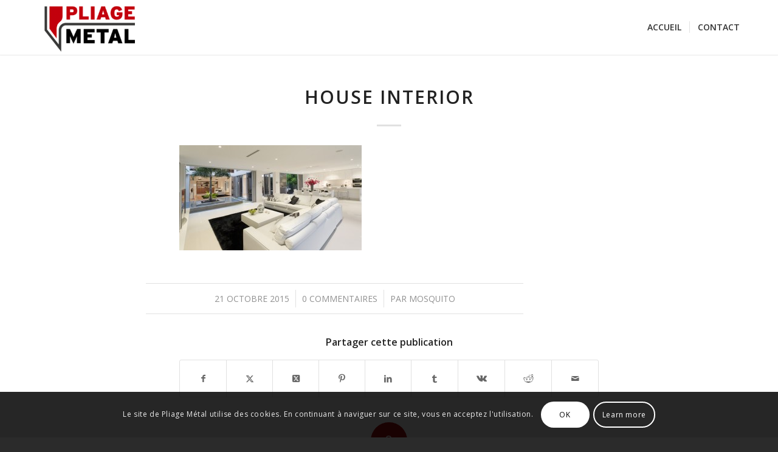

--- FILE ---
content_type: text/html; charset=UTF-8
request_url: https://www.pliage-metal.eu/portfolio-item/project-1-interior-design/house-interior/
body_size: 17379
content:
<!DOCTYPE html>
<html dir="ltr" lang="fr-FR"
	prefix="og: https://ogp.me/ns#"  class="html_stretched responsive av-preloader-disabled  html_header_top html_logo_left html_main_nav_header html_menu_right html_slim html_header_sticky_disabled html_header_shrinking_disabled html_mobile_menu_phone html_header_searchicon_disabled html_content_align_center html_header_unstick_top_disabled html_header_stretch_disabled html_minimal_header html_minimal_header_shadow html_elegant-blog html_av-submenu-hidden html_av-submenu-display-click html_av-overlay-side html_av-overlay-side-classic html_av-submenu-noclone html_entry_id_100 av-cookies-consent-show-message-bar av-cookies-cookie-consent-enabled av-cookies-can-opt-out av-cookies-user-silent-accept avia-cookie-check-browser-settings av-no-preview av-default-lightbox html_text_menu_active av-mobile-menu-switch-default">
<head>
<meta charset="UTF-8" />
<meta name="robots" content="index, follow" />


<!-- mobile setting -->
<meta name="viewport" content="width=device-width, initial-scale=1">

<!-- Scripts/CSS and wp_head hook -->
<title>House interior | PLIAGE MÉTAL</title>

		<!-- All in One SEO 4.2.8 - aioseo.com -->
		<meta name="description" content="Superb house interior" />
		<meta name="robots" content="max-image-preview:large" />
		<link rel="canonical" href="https://www.pliage-metal.eu/portfolio-item/project-1-interior-design/house-interior/" />
		<meta name="generator" content="All in One SEO (AIOSEO) 4.2.8 " />
		<meta property="og:locale" content="fr_FR" />
		<meta property="og:site_name" content="PLIAGE MÉTAL | Toulouse" />
		<meta property="og:type" content="article" />
		<meta property="og:title" content="House interior | PLIAGE MÉTAL" />
		<meta property="og:url" content="https://www.pliage-metal.eu/portfolio-item/project-1-interior-design/house-interior/" />
		<meta property="article:published_time" content="2015-10-21T14:29:00+00:00" />
		<meta property="article:modified_time" content="2015-10-21T14:29:00+00:00" />
		<meta name="twitter:card" content="summary" />
		<meta name="twitter:title" content="House interior | PLIAGE MÉTAL" />
		<meta name="google" content="nositelinkssearchbox" />
		<script type="application/ld+json" class="aioseo-schema">
			{"@context":"https:\/\/schema.org","@graph":[{"@type":"BreadcrumbList","@id":"https:\/\/www.pliage-metal.eu\/portfolio-item\/project-1-interior-design\/house-interior\/#breadcrumblist","itemListElement":[{"@type":"ListItem","@id":"https:\/\/www.pliage-metal.eu\/#listItem","position":1,"item":{"@type":"WebPage","@id":"https:\/\/www.pliage-metal.eu\/","name":"Accueil","description":"Toulouse","url":"https:\/\/www.pliage-metal.eu\/"},"nextItem":"https:\/\/www.pliage-metal.eu\/portfolio-item\/project-1-interior-design\/house-interior\/#listItem"},{"@type":"ListItem","@id":"https:\/\/www.pliage-metal.eu\/portfolio-item\/project-1-interior-design\/house-interior\/#listItem","position":2,"item":{"@type":"WebPage","@id":"https:\/\/www.pliage-metal.eu\/portfolio-item\/project-1-interior-design\/house-interior\/","name":"House interior","description":"Superb house interior","url":"https:\/\/www.pliage-metal.eu\/portfolio-item\/project-1-interior-design\/house-interior\/"},"previousItem":"https:\/\/www.pliage-metal.eu\/#listItem"}]},{"@type":"ItemPage","@id":"https:\/\/www.pliage-metal.eu\/portfolio-item\/project-1-interior-design\/house-interior\/#itempage","url":"https:\/\/www.pliage-metal.eu\/portfolio-item\/project-1-interior-design\/house-interior\/","name":"House interior | PLIAGE M\u00c9TAL","description":"Superb house interior","inLanguage":"fr-FR","isPartOf":{"@id":"https:\/\/www.pliage-metal.eu\/#website"},"breadcrumb":{"@id":"https:\/\/www.pliage-metal.eu\/portfolio-item\/project-1-interior-design\/house-interior\/#breadcrumblist"},"author":"https:\/\/www.pliage-metal.eu\/author\/mosquito\/#author","creator":"https:\/\/www.pliage-metal.eu\/author\/mosquito\/#author","datePublished":"2015-10-21T14:29:00+01:00","dateModified":"2015-10-21T14:29:00+01:00"},{"@type":"Organization","@id":"https:\/\/www.pliage-metal.eu\/#organization","name":"PLIAGE M\u00c9TAL","url":"https:\/\/www.pliage-metal.eu\/"},{"@type":"WebSite","@id":"https:\/\/www.pliage-metal.eu\/#website","url":"https:\/\/www.pliage-metal.eu\/","name":"PLIAGE M\u00c9TAL","description":"Toulouse","inLanguage":"fr-FR","publisher":{"@id":"https:\/\/www.pliage-metal.eu\/#organization"}}]}
		</script>
		<script type="text/javascript" >
			window.ga=window.ga||function(){(ga.q=ga.q||[]).push(arguments)};ga.l=+new Date;
			ga('create', "UA-57004934-4", { 'cookieDomain': 'www.pliage-metal.eu' } );
			ga('send', 'pageview');
		</script>
		<script async src="https://www.google-analytics.com/analytics.js"></script>
		<!-- All in One SEO -->


				<script type='text/javascript'>

				function avia_cookie_check_sessionStorage()
				{
					//	FF throws error when all cookies blocked !!
					var sessionBlocked = false;
					try
					{
						var test = sessionStorage.getItem( 'aviaCookieRefused' ) != null;
					}
					catch(e)
					{
						sessionBlocked = true;
					}

					var aviaCookieRefused = ! sessionBlocked ? sessionStorage.getItem( 'aviaCookieRefused' ) : null;

					var html = document.getElementsByTagName('html')[0];

					/**
					 * Set a class to avoid calls to sessionStorage
					 */
					if( sessionBlocked || aviaCookieRefused )
					{
						if( html.className.indexOf('av-cookies-session-refused') < 0 )
						{
							html.className += ' av-cookies-session-refused';
						}
					}

					if( sessionBlocked || aviaCookieRefused || document.cookie.match(/aviaCookieConsent/) )
					{
						if( html.className.indexOf('av-cookies-user-silent-accept') >= 0 )
						{
							 html.className = html.className.replace(/\bav-cookies-user-silent-accept\b/g, '');
						}
					}
				}

				avia_cookie_check_sessionStorage();

			</script>
			<link rel='dns-prefetch' href='//maxcdn.bootstrapcdn.com' />
<link rel="alternate" type="application/rss+xml" title="PLIAGE MÉTAL &raquo; Flux" href="https://www.pliage-metal.eu/feed/" />
<link rel="alternate" type="application/rss+xml" title="PLIAGE MÉTAL &raquo; Flux des commentaires" href="https://www.pliage-metal.eu/comments/feed/" />
<link rel="alternate" type="application/rss+xml" title="PLIAGE MÉTAL &raquo; House interior Flux des commentaires" href="https://www.pliage-metal.eu/portfolio-item/project-1-interior-design/house-interior/feed/" />

<!-- google webfont font replacement -->

			<script type='text/javascript'>

				(function() {

					/*	check if webfonts are disabled by user setting via cookie - or user must opt in.	*/
					var html = document.getElementsByTagName('html')[0];
					var cookie_check = html.className.indexOf('av-cookies-needs-opt-in') >= 0 || html.className.indexOf('av-cookies-can-opt-out') >= 0;
					var allow_continue = true;
					var silent_accept_cookie = html.className.indexOf('av-cookies-user-silent-accept') >= 0;

					if( cookie_check && ! silent_accept_cookie )
					{
						if( ! document.cookie.match(/aviaCookieConsent/) || html.className.indexOf('av-cookies-session-refused') >= 0 )
						{
							allow_continue = false;
						}
						else
						{
							if( ! document.cookie.match(/aviaPrivacyRefuseCookiesHideBar/) )
							{
								allow_continue = false;
							}
							else if( ! document.cookie.match(/aviaPrivacyEssentialCookiesEnabled/) )
							{
								allow_continue = false;
							}
							else if( document.cookie.match(/aviaPrivacyGoogleWebfontsDisabled/) )
							{
								allow_continue = false;
							}
						}
					}

					if( allow_continue )
					{
						var f = document.createElement('link');

						f.type 	= 'text/css';
						f.rel 	= 'stylesheet';
						f.href 	= 'https://fonts.googleapis.com/css?family=Open+Sans:400,600&display=auto';
						f.id 	= 'avia-google-webfont';

						document.getElementsByTagName('head')[0].appendChild(f);
					}
				})();

			</script>
			<script type="text/javascript">
window._wpemojiSettings = {"baseUrl":"https:\/\/s.w.org\/images\/core\/emoji\/14.0.0\/72x72\/","ext":".png","svgUrl":"https:\/\/s.w.org\/images\/core\/emoji\/14.0.0\/svg\/","svgExt":".svg","source":{"concatemoji":"https:\/\/www.pliage-metal.eu\/wp-includes\/js\/wp-emoji-release.min.js?ver=6.1.9"}};
/*! This file is auto-generated */
!function(e,a,t){var n,r,o,i=a.createElement("canvas"),p=i.getContext&&i.getContext("2d");function s(e,t){var a=String.fromCharCode,e=(p.clearRect(0,0,i.width,i.height),p.fillText(a.apply(this,e),0,0),i.toDataURL());return p.clearRect(0,0,i.width,i.height),p.fillText(a.apply(this,t),0,0),e===i.toDataURL()}function c(e){var t=a.createElement("script");t.src=e,t.defer=t.type="text/javascript",a.getElementsByTagName("head")[0].appendChild(t)}for(o=Array("flag","emoji"),t.supports={everything:!0,everythingExceptFlag:!0},r=0;r<o.length;r++)t.supports[o[r]]=function(e){if(p&&p.fillText)switch(p.textBaseline="top",p.font="600 32px Arial",e){case"flag":return s([127987,65039,8205,9895,65039],[127987,65039,8203,9895,65039])?!1:!s([55356,56826,55356,56819],[55356,56826,8203,55356,56819])&&!s([55356,57332,56128,56423,56128,56418,56128,56421,56128,56430,56128,56423,56128,56447],[55356,57332,8203,56128,56423,8203,56128,56418,8203,56128,56421,8203,56128,56430,8203,56128,56423,8203,56128,56447]);case"emoji":return!s([129777,127995,8205,129778,127999],[129777,127995,8203,129778,127999])}return!1}(o[r]),t.supports.everything=t.supports.everything&&t.supports[o[r]],"flag"!==o[r]&&(t.supports.everythingExceptFlag=t.supports.everythingExceptFlag&&t.supports[o[r]]);t.supports.everythingExceptFlag=t.supports.everythingExceptFlag&&!t.supports.flag,t.DOMReady=!1,t.readyCallback=function(){t.DOMReady=!0},t.supports.everything||(n=function(){t.readyCallback()},a.addEventListener?(a.addEventListener("DOMContentLoaded",n,!1),e.addEventListener("load",n,!1)):(e.attachEvent("onload",n),a.attachEvent("onreadystatechange",function(){"complete"===a.readyState&&t.readyCallback()})),(e=t.source||{}).concatemoji?c(e.concatemoji):e.wpemoji&&e.twemoji&&(c(e.twemoji),c(e.wpemoji)))}(window,document,window._wpemojiSettings);
</script>
<style type="text/css">
img.wp-smiley,
img.emoji {
	display: inline !important;
	border: none !important;
	box-shadow: none !important;
	height: 1em !important;
	width: 1em !important;
	margin: 0 0.07em !important;
	vertical-align: -0.1em !important;
	background: none !important;
	padding: 0 !important;
}
</style>
	<link rel='stylesheet' id='avia-grid-css' href='https://www.pliage-metal.eu/wp-content/themes/enfold/css/grid.css?ver=6.0.2' type='text/css' media='all' />
<link rel='stylesheet' id='avia-base-css' href='https://www.pliage-metal.eu/wp-content/themes/enfold/css/base.css?ver=6.0.2' type='text/css' media='all' />
<link rel='stylesheet' id='avia-layout-css' href='https://www.pliage-metal.eu/wp-content/themes/enfold/css/layout.css?ver=6.0.2' type='text/css' media='all' />
<link rel='stylesheet' id='avia-module-audioplayer-css' href='https://www.pliage-metal.eu/wp-content/themes/enfold/config-templatebuilder/avia-shortcodes/audio-player/audio-player.css?ver=6.0.2' type='text/css' media='all' />
<link rel='stylesheet' id='avia-module-blog-css' href='https://www.pliage-metal.eu/wp-content/themes/enfold/config-templatebuilder/avia-shortcodes/blog/blog.css?ver=6.0.2' type='text/css' media='all' />
<link rel='stylesheet' id='avia-module-postslider-css' href='https://www.pliage-metal.eu/wp-content/themes/enfold/config-templatebuilder/avia-shortcodes/postslider/postslider.css?ver=6.0.2' type='text/css' media='all' />
<link rel='stylesheet' id='avia-module-button-css' href='https://www.pliage-metal.eu/wp-content/themes/enfold/config-templatebuilder/avia-shortcodes/buttons/buttons.css?ver=6.0.2' type='text/css' media='all' />
<link rel='stylesheet' id='avia-module-buttonrow-css' href='https://www.pliage-metal.eu/wp-content/themes/enfold/config-templatebuilder/avia-shortcodes/buttonrow/buttonrow.css?ver=6.0.2' type='text/css' media='all' />
<link rel='stylesheet' id='avia-module-button-fullwidth-css' href='https://www.pliage-metal.eu/wp-content/themes/enfold/config-templatebuilder/avia-shortcodes/buttons_fullwidth/buttons_fullwidth.css?ver=6.0.2' type='text/css' media='all' />
<link rel='stylesheet' id='avia-module-catalogue-css' href='https://www.pliage-metal.eu/wp-content/themes/enfold/config-templatebuilder/avia-shortcodes/catalogue/catalogue.css?ver=6.0.2' type='text/css' media='all' />
<link rel='stylesheet' id='avia-module-comments-css' href='https://www.pliage-metal.eu/wp-content/themes/enfold/config-templatebuilder/avia-shortcodes/comments/comments.css?ver=6.0.2' type='text/css' media='all' />
<link rel='stylesheet' id='avia-module-contact-css' href='https://www.pliage-metal.eu/wp-content/themes/enfold/config-templatebuilder/avia-shortcodes/contact/contact.css?ver=6.0.2' type='text/css' media='all' />
<link rel='stylesheet' id='avia-module-slideshow-css' href='https://www.pliage-metal.eu/wp-content/themes/enfold/config-templatebuilder/avia-shortcodes/slideshow/slideshow.css?ver=6.0.2' type='text/css' media='all' />
<link rel='stylesheet' id='avia-module-slideshow-contentpartner-css' href='https://www.pliage-metal.eu/wp-content/themes/enfold/config-templatebuilder/avia-shortcodes/contentslider/contentslider.css?ver=6.0.2' type='text/css' media='all' />
<link rel='stylesheet' id='avia-module-countdown-css' href='https://www.pliage-metal.eu/wp-content/themes/enfold/config-templatebuilder/avia-shortcodes/countdown/countdown.css?ver=6.0.2' type='text/css' media='all' />
<link rel='stylesheet' id='avia-module-dynamic-field-css' href='https://www.pliage-metal.eu/wp-content/themes/enfold/config-templatebuilder/avia-shortcodes/dynamic_field/dynamic_field.css?ver=6.0.2' type='text/css' media='all' />
<link rel='stylesheet' id='avia-module-gallery-css' href='https://www.pliage-metal.eu/wp-content/themes/enfold/config-templatebuilder/avia-shortcodes/gallery/gallery.css?ver=6.0.2' type='text/css' media='all' />
<link rel='stylesheet' id='avia-module-gallery-hor-css' href='https://www.pliage-metal.eu/wp-content/themes/enfold/config-templatebuilder/avia-shortcodes/gallery_horizontal/gallery_horizontal.css?ver=6.0.2' type='text/css' media='all' />
<link rel='stylesheet' id='avia-module-maps-css' href='https://www.pliage-metal.eu/wp-content/themes/enfold/config-templatebuilder/avia-shortcodes/google_maps/google_maps.css?ver=6.0.2' type='text/css' media='all' />
<link rel='stylesheet' id='avia-module-gridrow-css' href='https://www.pliage-metal.eu/wp-content/themes/enfold/config-templatebuilder/avia-shortcodes/grid_row/grid_row.css?ver=6.0.2' type='text/css' media='all' />
<link rel='stylesheet' id='avia-module-heading-css' href='https://www.pliage-metal.eu/wp-content/themes/enfold/config-templatebuilder/avia-shortcodes/heading/heading.css?ver=6.0.2' type='text/css' media='all' />
<link rel='stylesheet' id='avia-module-rotator-css' href='https://www.pliage-metal.eu/wp-content/themes/enfold/config-templatebuilder/avia-shortcodes/headline_rotator/headline_rotator.css?ver=6.0.2' type='text/css' media='all' />
<link rel='stylesheet' id='avia-module-hr-css' href='https://www.pliage-metal.eu/wp-content/themes/enfold/config-templatebuilder/avia-shortcodes/hr/hr.css?ver=6.0.2' type='text/css' media='all' />
<link rel='stylesheet' id='avia-module-icon-css' href='https://www.pliage-metal.eu/wp-content/themes/enfold/config-templatebuilder/avia-shortcodes/icon/icon.css?ver=6.0.2' type='text/css' media='all' />
<link rel='stylesheet' id='avia-module-icon-circles-css' href='https://www.pliage-metal.eu/wp-content/themes/enfold/config-templatebuilder/avia-shortcodes/icon_circles/icon_circles.css?ver=6.0.2' type='text/css' media='all' />
<link rel='stylesheet' id='avia-module-iconbox-css' href='https://www.pliage-metal.eu/wp-content/themes/enfold/config-templatebuilder/avia-shortcodes/iconbox/iconbox.css?ver=6.0.2' type='text/css' media='all' />
<link rel='stylesheet' id='avia-module-icongrid-css' href='https://www.pliage-metal.eu/wp-content/themes/enfold/config-templatebuilder/avia-shortcodes/icongrid/icongrid.css?ver=6.0.2' type='text/css' media='all' />
<link rel='stylesheet' id='avia-module-iconlist-css' href='https://www.pliage-metal.eu/wp-content/themes/enfold/config-templatebuilder/avia-shortcodes/iconlist/iconlist.css?ver=6.0.2' type='text/css' media='all' />
<link rel='stylesheet' id='avia-module-image-css' href='https://www.pliage-metal.eu/wp-content/themes/enfold/config-templatebuilder/avia-shortcodes/image/image.css?ver=6.0.2' type='text/css' media='all' />
<link rel='stylesheet' id='avia-module-image-diff-css' href='https://www.pliage-metal.eu/wp-content/themes/enfold/config-templatebuilder/avia-shortcodes/image_diff/image_diff.css?ver=6.0.2' type='text/css' media='all' />
<link rel='stylesheet' id='avia-module-hotspot-css' href='https://www.pliage-metal.eu/wp-content/themes/enfold/config-templatebuilder/avia-shortcodes/image_hotspots/image_hotspots.css?ver=6.0.2' type='text/css' media='all' />
<link rel='stylesheet' id='avia-module-sc-lottie-animation-css' href='https://www.pliage-metal.eu/wp-content/themes/enfold/config-templatebuilder/avia-shortcodes/lottie_animation/lottie_animation.css?ver=6.0.2' type='text/css' media='all' />
<link rel='stylesheet' id='avia-module-magazine-css' href='https://www.pliage-metal.eu/wp-content/themes/enfold/config-templatebuilder/avia-shortcodes/magazine/magazine.css?ver=6.0.2' type='text/css' media='all' />
<link rel='stylesheet' id='avia-module-masonry-css' href='https://www.pliage-metal.eu/wp-content/themes/enfold/config-templatebuilder/avia-shortcodes/masonry_entries/masonry_entries.css?ver=6.0.2' type='text/css' media='all' />
<link rel='stylesheet' id='avia-siteloader-css' href='https://www.pliage-metal.eu/wp-content/themes/enfold/css/avia-snippet-site-preloader.css?ver=6.0.2' type='text/css' media='all' />
<link rel='stylesheet' id='avia-module-menu-css' href='https://www.pliage-metal.eu/wp-content/themes/enfold/config-templatebuilder/avia-shortcodes/menu/menu.css?ver=6.0.2' type='text/css' media='all' />
<link rel='stylesheet' id='avia-module-notification-css' href='https://www.pliage-metal.eu/wp-content/themes/enfold/config-templatebuilder/avia-shortcodes/notification/notification.css?ver=6.0.2' type='text/css' media='all' />
<link rel='stylesheet' id='avia-module-numbers-css' href='https://www.pliage-metal.eu/wp-content/themes/enfold/config-templatebuilder/avia-shortcodes/numbers/numbers.css?ver=6.0.2' type='text/css' media='all' />
<link rel='stylesheet' id='avia-module-portfolio-css' href='https://www.pliage-metal.eu/wp-content/themes/enfold/config-templatebuilder/avia-shortcodes/portfolio/portfolio.css?ver=6.0.2' type='text/css' media='all' />
<link rel='stylesheet' id='avia-module-post-metadata-css' href='https://www.pliage-metal.eu/wp-content/themes/enfold/config-templatebuilder/avia-shortcodes/post_metadata/post_metadata.css?ver=6.0.2' type='text/css' media='all' />
<link rel='stylesheet' id='avia-module-progress-bar-css' href='https://www.pliage-metal.eu/wp-content/themes/enfold/config-templatebuilder/avia-shortcodes/progressbar/progressbar.css?ver=6.0.2' type='text/css' media='all' />
<link rel='stylesheet' id='avia-module-promobox-css' href='https://www.pliage-metal.eu/wp-content/themes/enfold/config-templatebuilder/avia-shortcodes/promobox/promobox.css?ver=6.0.2' type='text/css' media='all' />
<link rel='stylesheet' id='avia-sc-search-css' href='https://www.pliage-metal.eu/wp-content/themes/enfold/config-templatebuilder/avia-shortcodes/search/search.css?ver=6.0.2' type='text/css' media='all' />
<link rel='stylesheet' id='avia-module-slideshow-accordion-css' href='https://www.pliage-metal.eu/wp-content/themes/enfold/config-templatebuilder/avia-shortcodes/slideshow_accordion/slideshow_accordion.css?ver=6.0.2' type='text/css' media='all' />
<link rel='stylesheet' id='avia-module-slideshow-feature-image-css' href='https://www.pliage-metal.eu/wp-content/themes/enfold/config-templatebuilder/avia-shortcodes/slideshow_feature_image/slideshow_feature_image.css?ver=6.0.2' type='text/css' media='all' />
<link rel='stylesheet' id='avia-module-slideshow-fullsize-css' href='https://www.pliage-metal.eu/wp-content/themes/enfold/config-templatebuilder/avia-shortcodes/slideshow_fullsize/slideshow_fullsize.css?ver=6.0.2' type='text/css' media='all' />
<link rel='stylesheet' id='avia-module-slideshow-fullscreen-css' href='https://www.pliage-metal.eu/wp-content/themes/enfold/config-templatebuilder/avia-shortcodes/slideshow_fullscreen/slideshow_fullscreen.css?ver=6.0.2' type='text/css' media='all' />
<link rel='stylesheet' id='avia-module-slideshow-ls-css' href='https://www.pliage-metal.eu/wp-content/themes/enfold/config-templatebuilder/avia-shortcodes/slideshow_layerslider/slideshow_layerslider.css?ver=6.0.2' type='text/css' media='all' />
<link rel='stylesheet' id='avia-module-social-css' href='https://www.pliage-metal.eu/wp-content/themes/enfold/config-templatebuilder/avia-shortcodes/social_share/social_share.css?ver=6.0.2' type='text/css' media='all' />
<link rel='stylesheet' id='avia-module-tabsection-css' href='https://www.pliage-metal.eu/wp-content/themes/enfold/config-templatebuilder/avia-shortcodes/tab_section/tab_section.css?ver=6.0.2' type='text/css' media='all' />
<link rel='stylesheet' id='avia-module-table-css' href='https://www.pliage-metal.eu/wp-content/themes/enfold/config-templatebuilder/avia-shortcodes/table/table.css?ver=6.0.2' type='text/css' media='all' />
<link rel='stylesheet' id='avia-module-tabs-css' href='https://www.pliage-metal.eu/wp-content/themes/enfold/config-templatebuilder/avia-shortcodes/tabs/tabs.css?ver=6.0.2' type='text/css' media='all' />
<link rel='stylesheet' id='avia-module-team-css' href='https://www.pliage-metal.eu/wp-content/themes/enfold/config-templatebuilder/avia-shortcodes/team/team.css?ver=6.0.2' type='text/css' media='all' />
<link rel='stylesheet' id='avia-module-testimonials-css' href='https://www.pliage-metal.eu/wp-content/themes/enfold/config-templatebuilder/avia-shortcodes/testimonials/testimonials.css?ver=6.0.2' type='text/css' media='all' />
<link rel='stylesheet' id='avia-module-timeline-css' href='https://www.pliage-metal.eu/wp-content/themes/enfold/config-templatebuilder/avia-shortcodes/timeline/timeline.css?ver=6.0.2' type='text/css' media='all' />
<link rel='stylesheet' id='avia-module-toggles-css' href='https://www.pliage-metal.eu/wp-content/themes/enfold/config-templatebuilder/avia-shortcodes/toggles/toggles.css?ver=6.0.2' type='text/css' media='all' />
<link rel='stylesheet' id='avia-module-video-css' href='https://www.pliage-metal.eu/wp-content/themes/enfold/config-templatebuilder/avia-shortcodes/video/video.css?ver=6.0.2' type='text/css' media='all' />
<link rel='stylesheet' id='wp-block-library-css' href='https://www.pliage-metal.eu/wp-includes/css/dist/block-library/style.min.css?ver=6.1.9' type='text/css' media='all' />
<style id='global-styles-inline-css' type='text/css'>
body{--wp--preset--color--black: #000000;--wp--preset--color--cyan-bluish-gray: #abb8c3;--wp--preset--color--white: #ffffff;--wp--preset--color--pale-pink: #f78da7;--wp--preset--color--vivid-red: #cf2e2e;--wp--preset--color--luminous-vivid-orange: #ff6900;--wp--preset--color--luminous-vivid-amber: #fcb900;--wp--preset--color--light-green-cyan: #7bdcb5;--wp--preset--color--vivid-green-cyan: #00d084;--wp--preset--color--pale-cyan-blue: #8ed1fc;--wp--preset--color--vivid-cyan-blue: #0693e3;--wp--preset--color--vivid-purple: #9b51e0;--wp--preset--color--metallic-red: #b02b2c;--wp--preset--color--maximum-yellow-red: #edae44;--wp--preset--color--yellow-sun: #eeee22;--wp--preset--color--palm-leaf: #83a846;--wp--preset--color--aero: #7bb0e7;--wp--preset--color--old-lavender: #745f7e;--wp--preset--color--steel-teal: #5f8789;--wp--preset--color--raspberry-pink: #d65799;--wp--preset--color--medium-turquoise: #4ecac2;--wp--preset--gradient--vivid-cyan-blue-to-vivid-purple: linear-gradient(135deg,rgba(6,147,227,1) 0%,rgb(155,81,224) 100%);--wp--preset--gradient--light-green-cyan-to-vivid-green-cyan: linear-gradient(135deg,rgb(122,220,180) 0%,rgb(0,208,130) 100%);--wp--preset--gradient--luminous-vivid-amber-to-luminous-vivid-orange: linear-gradient(135deg,rgba(252,185,0,1) 0%,rgba(255,105,0,1) 100%);--wp--preset--gradient--luminous-vivid-orange-to-vivid-red: linear-gradient(135deg,rgba(255,105,0,1) 0%,rgb(207,46,46) 100%);--wp--preset--gradient--very-light-gray-to-cyan-bluish-gray: linear-gradient(135deg,rgb(238,238,238) 0%,rgb(169,184,195) 100%);--wp--preset--gradient--cool-to-warm-spectrum: linear-gradient(135deg,rgb(74,234,220) 0%,rgb(151,120,209) 20%,rgb(207,42,186) 40%,rgb(238,44,130) 60%,rgb(251,105,98) 80%,rgb(254,248,76) 100%);--wp--preset--gradient--blush-light-purple: linear-gradient(135deg,rgb(255,206,236) 0%,rgb(152,150,240) 100%);--wp--preset--gradient--blush-bordeaux: linear-gradient(135deg,rgb(254,205,165) 0%,rgb(254,45,45) 50%,rgb(107,0,62) 100%);--wp--preset--gradient--luminous-dusk: linear-gradient(135deg,rgb(255,203,112) 0%,rgb(199,81,192) 50%,rgb(65,88,208) 100%);--wp--preset--gradient--pale-ocean: linear-gradient(135deg,rgb(255,245,203) 0%,rgb(182,227,212) 50%,rgb(51,167,181) 100%);--wp--preset--gradient--electric-grass: linear-gradient(135deg,rgb(202,248,128) 0%,rgb(113,206,126) 100%);--wp--preset--gradient--midnight: linear-gradient(135deg,rgb(2,3,129) 0%,rgb(40,116,252) 100%);--wp--preset--duotone--dark-grayscale: url('#wp-duotone-dark-grayscale');--wp--preset--duotone--grayscale: url('#wp-duotone-grayscale');--wp--preset--duotone--purple-yellow: url('#wp-duotone-purple-yellow');--wp--preset--duotone--blue-red: url('#wp-duotone-blue-red');--wp--preset--duotone--midnight: url('#wp-duotone-midnight');--wp--preset--duotone--magenta-yellow: url('#wp-duotone-magenta-yellow');--wp--preset--duotone--purple-green: url('#wp-duotone-purple-green');--wp--preset--duotone--blue-orange: url('#wp-duotone-blue-orange');--wp--preset--font-size--small: 1rem;--wp--preset--font-size--medium: 1.125rem;--wp--preset--font-size--large: 1.75rem;--wp--preset--font-size--x-large: clamp(1.75rem, 3vw, 2.25rem);--wp--preset--spacing--20: 0.44rem;--wp--preset--spacing--30: 0.67rem;--wp--preset--spacing--40: 1rem;--wp--preset--spacing--50: 1.5rem;--wp--preset--spacing--60: 2.25rem;--wp--preset--spacing--70: 3.38rem;--wp--preset--spacing--80: 5.06rem;}body { margin: 0;--wp--style--global--content-size: 800px;--wp--style--global--wide-size: 1130px; }.wp-site-blocks > .alignleft { float: left; margin-right: 2em; }.wp-site-blocks > .alignright { float: right; margin-left: 2em; }.wp-site-blocks > .aligncenter { justify-content: center; margin-left: auto; margin-right: auto; }:where(.is-layout-flex){gap: 0.5em;}body .is-layout-flow > .alignleft{float: left;margin-inline-start: 0;margin-inline-end: 2em;}body .is-layout-flow > .alignright{float: right;margin-inline-start: 2em;margin-inline-end: 0;}body .is-layout-flow > .aligncenter{margin-left: auto !important;margin-right: auto !important;}body .is-layout-constrained > .alignleft{float: left;margin-inline-start: 0;margin-inline-end: 2em;}body .is-layout-constrained > .alignright{float: right;margin-inline-start: 2em;margin-inline-end: 0;}body .is-layout-constrained > .aligncenter{margin-left: auto !important;margin-right: auto !important;}body .is-layout-constrained > :where(:not(.alignleft):not(.alignright):not(.alignfull)){max-width: var(--wp--style--global--content-size);margin-left: auto !important;margin-right: auto !important;}body .is-layout-constrained > .alignwide{max-width: var(--wp--style--global--wide-size);}body .is-layout-flex{display: flex;}body .is-layout-flex{flex-wrap: wrap;align-items: center;}body .is-layout-flex > *{margin: 0;}body{padding-top: 0px;padding-right: 0px;padding-bottom: 0px;padding-left: 0px;}a:where(:not(.wp-element-button)){text-decoration: underline;}.wp-element-button, .wp-block-button__link{background-color: #32373c;border-width: 0;color: #fff;font-family: inherit;font-size: inherit;line-height: inherit;padding: calc(0.667em + 2px) calc(1.333em + 2px);text-decoration: none;}.has-black-color{color: var(--wp--preset--color--black) !important;}.has-cyan-bluish-gray-color{color: var(--wp--preset--color--cyan-bluish-gray) !important;}.has-white-color{color: var(--wp--preset--color--white) !important;}.has-pale-pink-color{color: var(--wp--preset--color--pale-pink) !important;}.has-vivid-red-color{color: var(--wp--preset--color--vivid-red) !important;}.has-luminous-vivid-orange-color{color: var(--wp--preset--color--luminous-vivid-orange) !important;}.has-luminous-vivid-amber-color{color: var(--wp--preset--color--luminous-vivid-amber) !important;}.has-light-green-cyan-color{color: var(--wp--preset--color--light-green-cyan) !important;}.has-vivid-green-cyan-color{color: var(--wp--preset--color--vivid-green-cyan) !important;}.has-pale-cyan-blue-color{color: var(--wp--preset--color--pale-cyan-blue) !important;}.has-vivid-cyan-blue-color{color: var(--wp--preset--color--vivid-cyan-blue) !important;}.has-vivid-purple-color{color: var(--wp--preset--color--vivid-purple) !important;}.has-metallic-red-color{color: var(--wp--preset--color--metallic-red) !important;}.has-maximum-yellow-red-color{color: var(--wp--preset--color--maximum-yellow-red) !important;}.has-yellow-sun-color{color: var(--wp--preset--color--yellow-sun) !important;}.has-palm-leaf-color{color: var(--wp--preset--color--palm-leaf) !important;}.has-aero-color{color: var(--wp--preset--color--aero) !important;}.has-old-lavender-color{color: var(--wp--preset--color--old-lavender) !important;}.has-steel-teal-color{color: var(--wp--preset--color--steel-teal) !important;}.has-raspberry-pink-color{color: var(--wp--preset--color--raspberry-pink) !important;}.has-medium-turquoise-color{color: var(--wp--preset--color--medium-turquoise) !important;}.has-black-background-color{background-color: var(--wp--preset--color--black) !important;}.has-cyan-bluish-gray-background-color{background-color: var(--wp--preset--color--cyan-bluish-gray) !important;}.has-white-background-color{background-color: var(--wp--preset--color--white) !important;}.has-pale-pink-background-color{background-color: var(--wp--preset--color--pale-pink) !important;}.has-vivid-red-background-color{background-color: var(--wp--preset--color--vivid-red) !important;}.has-luminous-vivid-orange-background-color{background-color: var(--wp--preset--color--luminous-vivid-orange) !important;}.has-luminous-vivid-amber-background-color{background-color: var(--wp--preset--color--luminous-vivid-amber) !important;}.has-light-green-cyan-background-color{background-color: var(--wp--preset--color--light-green-cyan) !important;}.has-vivid-green-cyan-background-color{background-color: var(--wp--preset--color--vivid-green-cyan) !important;}.has-pale-cyan-blue-background-color{background-color: var(--wp--preset--color--pale-cyan-blue) !important;}.has-vivid-cyan-blue-background-color{background-color: var(--wp--preset--color--vivid-cyan-blue) !important;}.has-vivid-purple-background-color{background-color: var(--wp--preset--color--vivid-purple) !important;}.has-metallic-red-background-color{background-color: var(--wp--preset--color--metallic-red) !important;}.has-maximum-yellow-red-background-color{background-color: var(--wp--preset--color--maximum-yellow-red) !important;}.has-yellow-sun-background-color{background-color: var(--wp--preset--color--yellow-sun) !important;}.has-palm-leaf-background-color{background-color: var(--wp--preset--color--palm-leaf) !important;}.has-aero-background-color{background-color: var(--wp--preset--color--aero) !important;}.has-old-lavender-background-color{background-color: var(--wp--preset--color--old-lavender) !important;}.has-steel-teal-background-color{background-color: var(--wp--preset--color--steel-teal) !important;}.has-raspberry-pink-background-color{background-color: var(--wp--preset--color--raspberry-pink) !important;}.has-medium-turquoise-background-color{background-color: var(--wp--preset--color--medium-turquoise) !important;}.has-black-border-color{border-color: var(--wp--preset--color--black) !important;}.has-cyan-bluish-gray-border-color{border-color: var(--wp--preset--color--cyan-bluish-gray) !important;}.has-white-border-color{border-color: var(--wp--preset--color--white) !important;}.has-pale-pink-border-color{border-color: var(--wp--preset--color--pale-pink) !important;}.has-vivid-red-border-color{border-color: var(--wp--preset--color--vivid-red) !important;}.has-luminous-vivid-orange-border-color{border-color: var(--wp--preset--color--luminous-vivid-orange) !important;}.has-luminous-vivid-amber-border-color{border-color: var(--wp--preset--color--luminous-vivid-amber) !important;}.has-light-green-cyan-border-color{border-color: var(--wp--preset--color--light-green-cyan) !important;}.has-vivid-green-cyan-border-color{border-color: var(--wp--preset--color--vivid-green-cyan) !important;}.has-pale-cyan-blue-border-color{border-color: var(--wp--preset--color--pale-cyan-blue) !important;}.has-vivid-cyan-blue-border-color{border-color: var(--wp--preset--color--vivid-cyan-blue) !important;}.has-vivid-purple-border-color{border-color: var(--wp--preset--color--vivid-purple) !important;}.has-metallic-red-border-color{border-color: var(--wp--preset--color--metallic-red) !important;}.has-maximum-yellow-red-border-color{border-color: var(--wp--preset--color--maximum-yellow-red) !important;}.has-yellow-sun-border-color{border-color: var(--wp--preset--color--yellow-sun) !important;}.has-palm-leaf-border-color{border-color: var(--wp--preset--color--palm-leaf) !important;}.has-aero-border-color{border-color: var(--wp--preset--color--aero) !important;}.has-old-lavender-border-color{border-color: var(--wp--preset--color--old-lavender) !important;}.has-steel-teal-border-color{border-color: var(--wp--preset--color--steel-teal) !important;}.has-raspberry-pink-border-color{border-color: var(--wp--preset--color--raspberry-pink) !important;}.has-medium-turquoise-border-color{border-color: var(--wp--preset--color--medium-turquoise) !important;}.has-vivid-cyan-blue-to-vivid-purple-gradient-background{background: var(--wp--preset--gradient--vivid-cyan-blue-to-vivid-purple) !important;}.has-light-green-cyan-to-vivid-green-cyan-gradient-background{background: var(--wp--preset--gradient--light-green-cyan-to-vivid-green-cyan) !important;}.has-luminous-vivid-amber-to-luminous-vivid-orange-gradient-background{background: var(--wp--preset--gradient--luminous-vivid-amber-to-luminous-vivid-orange) !important;}.has-luminous-vivid-orange-to-vivid-red-gradient-background{background: var(--wp--preset--gradient--luminous-vivid-orange-to-vivid-red) !important;}.has-very-light-gray-to-cyan-bluish-gray-gradient-background{background: var(--wp--preset--gradient--very-light-gray-to-cyan-bluish-gray) !important;}.has-cool-to-warm-spectrum-gradient-background{background: var(--wp--preset--gradient--cool-to-warm-spectrum) !important;}.has-blush-light-purple-gradient-background{background: var(--wp--preset--gradient--blush-light-purple) !important;}.has-blush-bordeaux-gradient-background{background: var(--wp--preset--gradient--blush-bordeaux) !important;}.has-luminous-dusk-gradient-background{background: var(--wp--preset--gradient--luminous-dusk) !important;}.has-pale-ocean-gradient-background{background: var(--wp--preset--gradient--pale-ocean) !important;}.has-electric-grass-gradient-background{background: var(--wp--preset--gradient--electric-grass) !important;}.has-midnight-gradient-background{background: var(--wp--preset--gradient--midnight) !important;}.has-small-font-size{font-size: var(--wp--preset--font-size--small) !important;}.has-medium-font-size{font-size: var(--wp--preset--font-size--medium) !important;}.has-large-font-size{font-size: var(--wp--preset--font-size--large) !important;}.has-x-large-font-size{font-size: var(--wp--preset--font-size--x-large) !important;}
.wp-block-navigation a:where(:not(.wp-element-button)){color: inherit;}
:where(.wp-block-columns.is-layout-flex){gap: 2em;}
.wp-block-pullquote{font-size: 1.5em;line-height: 1.6;}
</style>
<link rel='stylesheet' id='font-awesome-css' href='//maxcdn.bootstrapcdn.com/font-awesome/4.2.0/css/font-awesome.min.css?ver=6.1.9' type='text/css' media='all' />
<link rel='stylesheet' id='avia-scs-css' href='https://www.pliage-metal.eu/wp-content/themes/enfold/css/shortcodes.css?ver=6.0.2' type='text/css' media='all' />
<link rel='stylesheet' id='avia-fold-unfold-css' href='https://www.pliage-metal.eu/wp-content/themes/enfold/css/avia-snippet-fold-unfold.css?ver=6.0.2' type='text/css' media='all' />
<link rel='stylesheet' id='avia-popup-css-css' href='https://www.pliage-metal.eu/wp-content/themes/enfold/js/aviapopup/magnific-popup.min.css?ver=6.0.2' type='text/css' media='screen' />
<link rel='stylesheet' id='avia-lightbox-css' href='https://www.pliage-metal.eu/wp-content/themes/enfold/css/avia-snippet-lightbox.css?ver=6.0.2' type='text/css' media='screen' />
<link rel='stylesheet' id='avia-widget-css-css' href='https://www.pliage-metal.eu/wp-content/themes/enfold/css/avia-snippet-widget.css?ver=6.0.2' type='text/css' media='screen' />
<link rel='stylesheet' id='avia-dynamic-css' href='https://www.pliage-metal.eu/wp-content/uploads/dynamic_avia/enfold_enfant.css?ver=68dcd56eee58b' type='text/css' media='all' />
<link rel='stylesheet' id='avia-custom-css' href='https://www.pliage-metal.eu/wp-content/themes/enfold/css/custom.css?ver=6.0.2' type='text/css' media='all' />
<link rel='stylesheet' id='avia-style-css' href='https://www.pliage-metal.eu/wp-content/themes/enfold-child/style.css?ver=6.0.2' type='text/css' media='all' />
<link rel='stylesheet' id='avia-cookie-css-css' href='https://www.pliage-metal.eu/wp-content/themes/enfold/css/avia-snippet-cookieconsent.css?ver=6.0.2' type='text/css' media='screen' />
<script type='text/javascript' src='https://www.pliage-metal.eu/wp-includes/js/jquery/jquery.min.js?ver=3.6.1' id='jquery-core-js'></script>
<script type='text/javascript' src='https://www.pliage-metal.eu/wp-includes/js/jquery/jquery-migrate.min.js?ver=3.3.2' id='jquery-migrate-js'></script>
<script type='text/javascript' src='https://www.pliage-metal.eu/wp-content/themes/enfold/js/avia-js.js?ver=6.0.2' id='avia-js-js'></script>
<script type='text/javascript' src='https://www.pliage-metal.eu/wp-content/themes/enfold/js/avia-compat.js?ver=6.0.2' id='avia-compat-js'></script>
<link rel="https://api.w.org/" href="https://www.pliage-metal.eu/wp-json/" /><link rel="alternate" type="application/json" href="https://www.pliage-metal.eu/wp-json/wp/v2/media/100" /><link rel="EditURI" type="application/rsd+xml" title="RSD" href="https://www.pliage-metal.eu/xmlrpc.php?rsd" />
<link rel="wlwmanifest" type="application/wlwmanifest+xml" href="https://www.pliage-metal.eu/wp-includes/wlwmanifest.xml" />
<meta name="generator" content="WordPress 6.1.9" />
<link rel='shortlink' href='https://www.pliage-metal.eu/?p=100' />
<link rel="alternate" type="application/json+oembed" href="https://www.pliage-metal.eu/wp-json/oembed/1.0/embed?url=https%3A%2F%2Fwww.pliage-metal.eu%2Fportfolio-item%2Fproject-1-interior-design%2Fhouse-interior%2F" />
<link rel="alternate" type="text/xml+oembed" href="https://www.pliage-metal.eu/wp-json/oembed/1.0/embed?url=https%3A%2F%2Fwww.pliage-metal.eu%2Fportfolio-item%2Fproject-1-interior-design%2Fhouse-interior%2F&#038;format=xml" />
<link rel="profile" href="https://gmpg.org/xfn/11" />
<link rel="alternate" type="application/rss+xml" title="PLIAGE MÉTAL RSS2 Feed" href="https://www.pliage-metal.eu/feed/" />
<link rel="pingback" href="https://www.pliage-metal.eu/xmlrpc.php" />
<!--[if lt IE 9]><script src="https://www.pliage-metal.eu/wp-content/themes/enfold/js/html5shiv.js"></script><![endif]-->
<link rel="icon" href="https://www.pliage-metal.eu/wp-content/uploads/2016/04/favicon-pliage-metal-2-1.png" type="image/png">
<style type="text/css">
		@font-face {font-family: 'entypo-fontello'; font-weight: normal; font-style: normal; font-display: auto;
		src: url('https://www.pliage-metal.eu/wp-content/themes/enfold/config-templatebuilder/avia-template-builder/assets/fonts/entypo-fontello.woff2') format('woff2'),
		url('https://www.pliage-metal.eu/wp-content/themes/enfold/config-templatebuilder/avia-template-builder/assets/fonts/entypo-fontello.woff') format('woff'),
		url('https://www.pliage-metal.eu/wp-content/themes/enfold/config-templatebuilder/avia-template-builder/assets/fonts/entypo-fontello.ttf') format('truetype'),
		url('https://www.pliage-metal.eu/wp-content/themes/enfold/config-templatebuilder/avia-template-builder/assets/fonts/entypo-fontello.svg#entypo-fontello') format('svg'),
		url('https://www.pliage-metal.eu/wp-content/themes/enfold/config-templatebuilder/avia-template-builder/assets/fonts/entypo-fontello.eot'),
		url('https://www.pliage-metal.eu/wp-content/themes/enfold/config-templatebuilder/avia-template-builder/assets/fonts/entypo-fontello.eot?#iefix') format('embedded-opentype');
		} #top .avia-font-entypo-fontello, body .avia-font-entypo-fontello, html body [data-av_iconfont='entypo-fontello']:before{ font-family: 'entypo-fontello'; }
		</style>

<!--
Debugging Info for Theme support: 

Theme: Enfold
Version: 6.0.2
Installed: enfold
AviaFramework Version: 5.6
AviaBuilder Version: 5.3
aviaElementManager Version: 1.0.1
- - - - - - - - - - -
ChildTheme: Enfold Enfant
ChildTheme Version: 1.0
ChildTheme Installed: enfold

- - - - - - - - - - -
ML:512-PU:91-PLA:8
WP:6.1.9
Compress: CSS:disabled - JS:disabled
Updates: enabled - token has changed and not verified
PLAu:5
-->
</head>

<body data-rsssl=1 id="top" class="attachment attachment-template-default single single-attachment postid-100 attachmentid-100 attachment-jpeg stretched rtl_columns av-curtain-numeric open_sans  avia-responsive-images-support" itemscope="itemscope" itemtype="https://schema.org/WebPage" >

	<svg xmlns="http://www.w3.org/2000/svg" viewBox="0 0 0 0" width="0" height="0" focusable="false" role="none" style="visibility: hidden; position: absolute; left: -9999px; overflow: hidden;" ><defs><filter id="wp-duotone-dark-grayscale"><feColorMatrix color-interpolation-filters="sRGB" type="matrix" values=" .299 .587 .114 0 0 .299 .587 .114 0 0 .299 .587 .114 0 0 .299 .587 .114 0 0 " /><feComponentTransfer color-interpolation-filters="sRGB" ><feFuncR type="table" tableValues="0 0.49803921568627" /><feFuncG type="table" tableValues="0 0.49803921568627" /><feFuncB type="table" tableValues="0 0.49803921568627" /><feFuncA type="table" tableValues="1 1" /></feComponentTransfer><feComposite in2="SourceGraphic" operator="in" /></filter></defs></svg><svg xmlns="http://www.w3.org/2000/svg" viewBox="0 0 0 0" width="0" height="0" focusable="false" role="none" style="visibility: hidden; position: absolute; left: -9999px; overflow: hidden;" ><defs><filter id="wp-duotone-grayscale"><feColorMatrix color-interpolation-filters="sRGB" type="matrix" values=" .299 .587 .114 0 0 .299 .587 .114 0 0 .299 .587 .114 0 0 .299 .587 .114 0 0 " /><feComponentTransfer color-interpolation-filters="sRGB" ><feFuncR type="table" tableValues="0 1" /><feFuncG type="table" tableValues="0 1" /><feFuncB type="table" tableValues="0 1" /><feFuncA type="table" tableValues="1 1" /></feComponentTransfer><feComposite in2="SourceGraphic" operator="in" /></filter></defs></svg><svg xmlns="http://www.w3.org/2000/svg" viewBox="0 0 0 0" width="0" height="0" focusable="false" role="none" style="visibility: hidden; position: absolute; left: -9999px; overflow: hidden;" ><defs><filter id="wp-duotone-purple-yellow"><feColorMatrix color-interpolation-filters="sRGB" type="matrix" values=" .299 .587 .114 0 0 .299 .587 .114 0 0 .299 .587 .114 0 0 .299 .587 .114 0 0 " /><feComponentTransfer color-interpolation-filters="sRGB" ><feFuncR type="table" tableValues="0.54901960784314 0.98823529411765" /><feFuncG type="table" tableValues="0 1" /><feFuncB type="table" tableValues="0.71764705882353 0.25490196078431" /><feFuncA type="table" tableValues="1 1" /></feComponentTransfer><feComposite in2="SourceGraphic" operator="in" /></filter></defs></svg><svg xmlns="http://www.w3.org/2000/svg" viewBox="0 0 0 0" width="0" height="0" focusable="false" role="none" style="visibility: hidden; position: absolute; left: -9999px; overflow: hidden;" ><defs><filter id="wp-duotone-blue-red"><feColorMatrix color-interpolation-filters="sRGB" type="matrix" values=" .299 .587 .114 0 0 .299 .587 .114 0 0 .299 .587 .114 0 0 .299 .587 .114 0 0 " /><feComponentTransfer color-interpolation-filters="sRGB" ><feFuncR type="table" tableValues="0 1" /><feFuncG type="table" tableValues="0 0.27843137254902" /><feFuncB type="table" tableValues="0.5921568627451 0.27843137254902" /><feFuncA type="table" tableValues="1 1" /></feComponentTransfer><feComposite in2="SourceGraphic" operator="in" /></filter></defs></svg><svg xmlns="http://www.w3.org/2000/svg" viewBox="0 0 0 0" width="0" height="0" focusable="false" role="none" style="visibility: hidden; position: absolute; left: -9999px; overflow: hidden;" ><defs><filter id="wp-duotone-midnight"><feColorMatrix color-interpolation-filters="sRGB" type="matrix" values=" .299 .587 .114 0 0 .299 .587 .114 0 0 .299 .587 .114 0 0 .299 .587 .114 0 0 " /><feComponentTransfer color-interpolation-filters="sRGB" ><feFuncR type="table" tableValues="0 0" /><feFuncG type="table" tableValues="0 0.64705882352941" /><feFuncB type="table" tableValues="0 1" /><feFuncA type="table" tableValues="1 1" /></feComponentTransfer><feComposite in2="SourceGraphic" operator="in" /></filter></defs></svg><svg xmlns="http://www.w3.org/2000/svg" viewBox="0 0 0 0" width="0" height="0" focusable="false" role="none" style="visibility: hidden; position: absolute; left: -9999px; overflow: hidden;" ><defs><filter id="wp-duotone-magenta-yellow"><feColorMatrix color-interpolation-filters="sRGB" type="matrix" values=" .299 .587 .114 0 0 .299 .587 .114 0 0 .299 .587 .114 0 0 .299 .587 .114 0 0 " /><feComponentTransfer color-interpolation-filters="sRGB" ><feFuncR type="table" tableValues="0.78039215686275 1" /><feFuncG type="table" tableValues="0 0.94901960784314" /><feFuncB type="table" tableValues="0.35294117647059 0.47058823529412" /><feFuncA type="table" tableValues="1 1" /></feComponentTransfer><feComposite in2="SourceGraphic" operator="in" /></filter></defs></svg><svg xmlns="http://www.w3.org/2000/svg" viewBox="0 0 0 0" width="0" height="0" focusable="false" role="none" style="visibility: hidden; position: absolute; left: -9999px; overflow: hidden;" ><defs><filter id="wp-duotone-purple-green"><feColorMatrix color-interpolation-filters="sRGB" type="matrix" values=" .299 .587 .114 0 0 .299 .587 .114 0 0 .299 .587 .114 0 0 .299 .587 .114 0 0 " /><feComponentTransfer color-interpolation-filters="sRGB" ><feFuncR type="table" tableValues="0.65098039215686 0.40392156862745" /><feFuncG type="table" tableValues="0 1" /><feFuncB type="table" tableValues="0.44705882352941 0.4" /><feFuncA type="table" tableValues="1 1" /></feComponentTransfer><feComposite in2="SourceGraphic" operator="in" /></filter></defs></svg><svg xmlns="http://www.w3.org/2000/svg" viewBox="0 0 0 0" width="0" height="0" focusable="false" role="none" style="visibility: hidden; position: absolute; left: -9999px; overflow: hidden;" ><defs><filter id="wp-duotone-blue-orange"><feColorMatrix color-interpolation-filters="sRGB" type="matrix" values=" .299 .587 .114 0 0 .299 .587 .114 0 0 .299 .587 .114 0 0 .299 .587 .114 0 0 " /><feComponentTransfer color-interpolation-filters="sRGB" ><feFuncR type="table" tableValues="0.098039215686275 1" /><feFuncG type="table" tableValues="0 0.66274509803922" /><feFuncB type="table" tableValues="0.84705882352941 0.41960784313725" /><feFuncA type="table" tableValues="1 1" /></feComponentTransfer><feComposite in2="SourceGraphic" operator="in" /></filter></defs></svg>
	<div id='wrap_all'>

	
<header id='header' class='all_colors header_color light_bg_color  av_header_top av_logo_left av_main_nav_header av_menu_right av_slim av_header_sticky_disabled av_header_shrinking_disabled av_header_stretch_disabled av_mobile_menu_phone av_header_searchicon_disabled av_header_unstick_top_disabled av_seperator_small_border av_minimal_header av_minimal_header_shadow av_bottom_nav_disabled ' data-av_shrink_factor='50' role="banner" itemscope="itemscope" itemtype="https://schema.org/WPHeader" >

		<div  id='header_main' class='container_wrap container_wrap_logo'>

        <div class='container av-logo-container'><div class='inner-container'><span class='logo avia-standard-logo'><a href='https://www.pliage-metal.eu/' class='' aria-label='PLIAGE MÉTAL' ><img src="https://www.pliage-metal.eu/wp-content/uploads/2016/04/logo-pliage-metal-1-300x138.png" height="100" width="300" alt='PLIAGE MÉTAL' title='' /></a></span><nav class='main_menu' data-selectname='Sélectionner une page'  role="navigation" itemscope="itemscope" itemtype="https://schema.org/SiteNavigationElement" ><div class="avia-menu av-main-nav-wrap"><ul role="menu" class="menu av-main-nav" id="avia-menu"><li role="menuitem" id="menu-item-270" class="menu-item menu-item-type-post_type menu-item-object-page menu-item-home menu-item-top-level menu-item-top-level-1"><a href="https://www.pliage-metal.eu/" itemprop="url" tabindex="0"><span class="avia-bullet"></span><span class="avia-menu-text">Accueil</span><span class="avia-menu-fx"><span class="avia-arrow-wrap"><span class="avia-arrow"></span></span></span></a></li>
<li role="menuitem" id="menu-item-248" class="menu-item menu-item-type-post_type menu-item-object-page menu-item-top-level menu-item-top-level-2"><a href="https://www.pliage-metal.eu/contact/" itemprop="url" tabindex="0"><span class="avia-bullet"></span><span class="avia-menu-text">Contact</span><span class="avia-menu-fx"><span class="avia-arrow-wrap"><span class="avia-arrow"></span></span></span></a></li>
<li class="av-burger-menu-main menu-item-avia-special " role="menuitem">
	        			<a href="#" aria-label="Menu" aria-hidden="false">
							<span class="av-hamburger av-hamburger--spin av-js-hamburger">
								<span class="av-hamburger-box">
						          <span class="av-hamburger-inner"></span>
						          <strong>Menu</strong>
								</span>
							</span>
							<span class="avia_hidden_link_text">Menu</span>
						</a>
	        		   </li></ul></div></nav></div> </div> 
		<!-- end container_wrap-->
		</div>
<div class="header_bg"></div>
<!-- end header -->
</header>

	<div id='main' class='all_colors' data-scroll-offset='0'>

	
		<div class='container_wrap container_wrap_first main_color fullsize'>

			<div class='container template-blog template-single-blog '>

				<main class='content units av-content-full alpha  av-main-single'  role="main" itemprop="mainContentOfPage" >

					<article class="post-entry post-entry-type-standard post-entry-100 post-loop-1 post-parity-odd post-entry-last single-big post  post-100 attachment type-attachment status-inherit hentry"  itemscope="itemscope" itemtype="https://schema.org/CreativeWork" ><div class="blog-meta"></div><div class='entry-content-wrapper clearfix standard-content'><header class="entry-content-header"><div class="av-heading-wrapper"><h1 class='post-title entry-title '  itemprop="headline" >House interior<span class="post-format-icon minor-meta"></span></h1></div></header><span class="av-vertical-delimiter"></span><div class="entry-content"  itemprop="text" ><p class="attachment"><a href='https://www.pliage-metal.eu/wp-content/uploads/2015/10/house-interior.jpg'><img width="300" height="173" src="https://www.pliage-metal.eu/wp-content/uploads/2015/10/house-interior-300x173.jpg" class="avia-img-lazy-loading-100 attachment-medium size-medium" alt="" decoding="async" loading="lazy" srcset="https://www.pliage-metal.eu/wp-content/uploads/2015/10/house-interior-300x173.jpg 300w, https://www.pliage-metal.eu/wp-content/uploads/2015/10/house-interior-768x442.jpg 768w, https://www.pliage-metal.eu/wp-content/uploads/2015/10/house-interior-1030x592.jpg 1030w, https://www.pliage-metal.eu/wp-content/uploads/2015/10/house-interior-1500x863.jpg 1500w, https://www.pliage-metal.eu/wp-content/uploads/2015/10/house-interior-705x405.jpg 705w, https://www.pliage-metal.eu/wp-content/uploads/2015/10/house-interior-450x259.jpg 450w, https://www.pliage-metal.eu/wp-content/uploads/2015/10/house-interior.jpg 1864w" sizes="(max-width: 300px) 100vw, 300px" /></a></p>
</div><span class="post-meta-infos"><time class="date-container minor-meta updated"  itemprop="datePublished" datetime="2015-10-21T14:29:00+01:00" >21 octobre 2015</time><span class="text-sep">/</span><span class="comment-container minor-meta"><a href="https://www.pliage-metal.eu/portfolio-item/project-1-interior-design/house-interior/#respond" class="comments-link" >0 Commentaires</a></span><span class="text-sep">/</span><span class="blog-author minor-meta">par <span class="entry-author-link"  itemprop="author" ><span class="author"><span class="fn"><a href="https://www.pliage-metal.eu/author/mosquito/" title="Articles par mosquito" rel="author">mosquito</a></span></span></span></span></span><footer class="entry-footer"><div class='av-social-sharing-box av-social-sharing-box-default av-social-sharing-box-fullwidth'><div class="av-share-box"><h5 class='av-share-link-description av-no-toc '>Partager cette publication</h5><ul class="av-share-box-list noLightbox"><li class='av-share-link av-social-link-facebook' ><a target="_blank" aria-label="Partager sur Facebook" href='https://www.facebook.com/sharer.php?u=https://www.pliage-metal.eu/portfolio-item/project-1-interior-design/house-interior/&#038;t=House%20interior' aria-hidden='false' data-av_icon='' data-av_iconfont='entypo-fontello' title='' data-avia-related-tooltip='Partager sur Facebook' rel="noopener"><span class='avia_hidden_link_text'>Partager sur Facebook</span></a></li><li class='av-share-link av-social-link-twitter' ><a target="_blank" aria-label="Partager sur X" href='https://twitter.com/share?text=House%20interior&#038;url=https://www.pliage-metal.eu/?p=100' aria-hidden='false' data-av_icon='' data-av_iconfont='entypo-fontello' title='' data-avia-related-tooltip='Partager sur X' rel="noopener"><span class='avia_hidden_link_text'>Partager sur X</span></a></li><li class='av-share-link av-social-link-square-x-twitter' ><a target="_blank" aria-label="Partager sur X" href='https://twitter.com/share?text=House%20interior&#038;url=https://www.pliage-metal.eu/?p=100' aria-hidden='false' data-av_icon='' data-av_iconfont='entypo-fontello' title='' data-avia-related-tooltip='Partager sur X' rel="noopener"><span class='avia_hidden_link_text'>Partager sur X</span></a></li><li class='av-share-link av-social-link-pinterest' ><a target="_blank" aria-label="Partager sur Pinterest" href='https://pinterest.com/pin/create/button/?url=https%3A%2F%2Fwww.pliage-metal.eu%2Fportfolio-item%2Fproject-1-interior-design%2Fhouse-interior%2F&#038;description=House%20interior&#038;media=https%3A%2F%2Fwww.pliage-metal.eu%2Fwp-content%2Fuploads%2F2015%2F10%2Fhouse-interior-705x405.jpg' aria-hidden='false' data-av_icon='' data-av_iconfont='entypo-fontello' title='' data-avia-related-tooltip='Partager sur Pinterest' rel="noopener"><span class='avia_hidden_link_text'>Partager sur Pinterest</span></a></li><li class='av-share-link av-social-link-linkedin' ><a target="_blank" aria-label="Partager sur LinkedIn" href='https://linkedin.com/shareArticle?mini=true&#038;title=House%20interior&#038;url=https://www.pliage-metal.eu/portfolio-item/project-1-interior-design/house-interior/' aria-hidden='false' data-av_icon='' data-av_iconfont='entypo-fontello' title='' data-avia-related-tooltip='Partager sur LinkedIn' rel="noopener"><span class='avia_hidden_link_text'>Partager sur LinkedIn</span></a></li><li class='av-share-link av-social-link-tumblr' ><a target="_blank" aria-label="Partager sur Tumblr" href='https://www.tumblr.com/share/link?url=https%3A%2F%2Fwww.pliage-metal.eu%2Fportfolio-item%2Fproject-1-interior-design%2Fhouse-interior%2F&#038;name=House%20interior&#038;description=Superb%20house%20interior' aria-hidden='false' data-av_icon='' data-av_iconfont='entypo-fontello' title='' data-avia-related-tooltip='Partager sur Tumblr' rel="noopener"><span class='avia_hidden_link_text'>Partager sur Tumblr</span></a></li><li class='av-share-link av-social-link-vk' ><a target="_blank" aria-label="Partager sur Vk" href='https://vk.com/share.php?url=https://www.pliage-metal.eu/portfolio-item/project-1-interior-design/house-interior/' aria-hidden='false' data-av_icon='' data-av_iconfont='entypo-fontello' title='' data-avia-related-tooltip='Partager sur Vk' rel="noopener"><span class='avia_hidden_link_text'>Partager sur Vk</span></a></li><li class='av-share-link av-social-link-reddit' ><a target="_blank" aria-label="Partager sur Reddit" href='https://reddit.com/submit?url=https://www.pliage-metal.eu/portfolio-item/project-1-interior-design/house-interior/&#038;title=House%20interior' aria-hidden='false' data-av_icon='' data-av_iconfont='entypo-fontello' title='' data-avia-related-tooltip='Partager sur Reddit' rel="noopener"><span class='avia_hidden_link_text'>Partager sur Reddit</span></a></li><li class='av-share-link av-social-link-mail' ><a  aria-label="Partager par Mail" href='mailto:?subject=House%20interior&#038;body=https://www.pliage-metal.eu/portfolio-item/project-1-interior-design/house-interior/' aria-hidden='false' data-av_icon='' data-av_iconfont='entypo-fontello' title='' data-avia-related-tooltip='Partager par Mail'><span class='avia_hidden_link_text'>Partager par Mail</span></a></li></ul></div></div></footer><div class='post_delimiter'></div></div><div class="post_author_timeline"></div><span class='hidden'>
				<span class='av-structured-data'  itemprop="image" itemscope="itemscope" itemtype="https://schema.org/ImageObject" >
						<span itemprop='url'>https://www.pliage-metal.eu/wp-content/uploads/2016/04/logo-pliage-metal-1-300x138.png</span>
						<span itemprop='height'>0</span>
						<span itemprop='width'>0</span>
				</span>
				<span class='av-structured-data'  itemprop="publisher" itemtype="https://schema.org/Organization" itemscope="itemscope" >
						<span itemprop='name'>mosquito</span>
						<span itemprop='logo' itemscope itemtype='https://schema.org/ImageObject'>
							<span itemprop='url'>https://www.pliage-metal.eu/wp-content/uploads/2016/04/logo-pliage-metal-1-300x138.png</span>
						</span>
				</span><span class='av-structured-data'  itemprop="author" itemscope="itemscope" itemtype="https://schema.org/Person" ><span itemprop='name'>mosquito</span></span><span class='av-structured-data'  itemprop="datePublished" datetime="2015-10-21T14:29:00+01:00" >2015-10-21 14:29:00</span><span class='av-structured-data'  itemprop="dateModified" itemtype="https://schema.org/dateModified" >2015-10-21 14:29:00</span><span class='av-structured-data'  itemprop="mainEntityOfPage" itemtype="https://schema.org/mainEntityOfPage" ><span itemprop='name'>House interior</span></span></span></article><div class='single-big'></div>


<div class='comment-entry post-entry'>

			<div class='comment_meta_container'>

				<div class='side-container-comment'>

	        		<div class='side-container-comment-inner'>
	        			
	        			<span class='comment-count'>0</span>
   						<span class='comment-text'>réponses</span>
   						<span class='center-border center-border-left'></span>
   						<span class='center-border center-border-right'></span>

					</div>
				</div>
			</div>
<div class="comment_container"><h3 class='miniheading '>Laisser un commentaire</h3><span class="minitext">Rejoindre la discussion?<br />N’hésitez pas à contribuer !</span>	<div id="respond" class="comment-respond">
		<h3 id="reply-title" class="comment-reply-title">Laisser un commentaire <small><a rel="nofollow" id="cancel-comment-reply-link" href="/portfolio-item/project-1-interior-design/house-interior/#respond" style="display:none;">Annuler la réponse</a></small></h3><form action="https://www.pliage-metal.eu/wp-comments-post.php" method="post" id="commentform" class="comment-form"><p class="comment-notes"><span id="email-notes">Votre adresse e-mail ne sera pas publiée.</span> <span class="required-field-message">Les champs obligatoires sont indiqués avec <span class="required">*</span></span></p><p class="comment-form-author"><label for="author">Nom <span class="required">*</span></label> <input id="author" name="author" type="text" value="" size="30" maxlength="245" autocomplete="name" required="required" /></p>
<p class="comment-form-email"><label for="email">E-mail <span class="required">*</span></label> <input id="email" name="email" type="text" value="" size="30" maxlength="100" aria-describedby="email-notes" autocomplete="email" required="required" /></p>
<p class="comment-form-url"><label for="url">Site web</label> <input id="url" name="url" type="text" value="" size="30" maxlength="200" autocomplete="url" /></p>
<p class="comment-form-cookies-consent"><input id="wp-comment-cookies-consent" name="wp-comment-cookies-consent" type="checkbox" value="yes" /> <label for="wp-comment-cookies-consent">Enregistrer mon nom, mon e-mail et mon site dans le navigateur pour mon prochain commentaire.</label></p>
<p class="comment-form-comment"><label for="comment">Commentaire <span class="required">*</span></label> <textarea id="comment" name="comment" cols="45" rows="8" maxlength="65525" required="required"></textarea></p><p class="form-submit"><input name="submit" type="submit" id="submit" class="submit" value="Laisser un commentaire" /> <input type='hidden' name='comment_post_ID' value='100' id='comment_post_ID' />
<input type='hidden' name='comment_parent' id='comment_parent' value='0' />
</p><p style="display: none;"><input type="hidden" id="akismet_comment_nonce" name="akismet_comment_nonce" value="a121679386" /></p><p style="display: none !important;"><label>&#916;<textarea name="ak_hp_textarea" cols="45" rows="8" maxlength="100"></textarea></label><input type="hidden" id="ak_js_1" name="ak_js" value="27"/><script>document.getElementById( "ak_js_1" ).setAttribute( "value", ( new Date() ).getTime() );</script></p></form>	</div><!-- #respond -->
	<p class="akismet_comment_form_privacy_notice">Ce site utilise Akismet pour réduire les indésirables. <a href="https://akismet.com/privacy/" target="_blank" rel="nofollow noopener">En savoir plus sur comment les données de vos commentaires sont utilisées</a>.</p></div>
</div>

				<!--end content-->
				</main>

				
			</div><!--end container-->

		</div><!-- close default .container_wrap element -->

				<div class='container_wrap footer_color' id='footer'>

					<div class='container'>

						<div class='flex_column   first el_before_'><section id="text-5" class="widget clearfix widget_text">			<div class="textwidget"><p><a href='https://pliage-metal.eu/' title='pliage-metal' rel='home'><br />
<img src='https://www.pliage-metal.eu/wp-content/uploads/2016/04/logo-pliage-metal-blanc.png' width="120" alt="pliage-metal"></a></p>
<p>Tél. : 05 81 10 57 57 • 06 75 20 94 78 • Fax : 05 81 10 57 58</p>
<p><a href="https://www.pliage-metal.eu/contact/">16 rue de L'Europe - Z.A. du Terlon - 31850 MONTRABÉ</a></p>
</div>
		<span class="seperator extralight-border"></span></section></div>
					</div>

				<!-- ####### END FOOTER CONTAINER ####### -->
				</div>

	

	
				<footer class='container_wrap socket_color' id='socket'  role="contentinfo" itemscope="itemscope" itemtype="https://schema.org/WPFooter" >
                    <div class='container'>

                        <span class='copyright'>&copy; Copyright Pliage Métal &bull; <a href="https://www.pliage-metal.eu/service/mentions-legales/">Mentions légales</a>  &bull; Création web : <a href="https://atelier-disegno.fr/" target="_blank">atelier disegno</a></span>

                        
                    </div>

	            <!-- ####### END SOCKET CONTAINER ####### -->
				</footer>


					<!-- end main -->
		</div>

		<!-- end wrap_all --></div>

<a href='#top' title='Faire défiler vers le haut' id='scroll-top-link' aria-hidden='true' data-av_icon='' data-av_iconfont='entypo-fontello' tabindex='-1'><span class="avia_hidden_link_text">Faire défiler vers le haut</span></a>

<div id="fb-root"></div>

<div class="avia-cookie-consent-wrap" aria-hidden="true"><div class='avia-cookie-consent cookiebar-hidden  avia-cookiemessage-bottom'  aria-hidden='true'  data-contents='dc6eeee5fb7be1dab6de43216e6c30ef||v1.0' ><div class="container"><p class='avia_cookie_text'>Le site de Pliage Métal utilise des cookies. En continuant à naviguer sur ce site, vous en acceptez l'utilisation.</p><a href='#' class='avia-button avia-color-theme-color-highlight avia-cookie-consent-button avia-cookie-consent-button-1  avia-cookie-close-bar ' >OK</a><a href='#' class='avia-button avia-color-theme-color-highlight avia-cookie-consent-button avia-cookie-consent-button-2 av-extra-cookie-btn  avia-cookie-info-btn ' >Learn more</a></div></div><div id='av-consent-extra-info' data-nosnippet class='av-inline-modal main_color avia-hide-popup-close'>
<style type="text/css" data-created_by="avia_inline_auto" id="style-css-av-av_heading-a629e3845c97cf730b7daaf95191a127">
#top .av-special-heading.av-av_heading-a629e3845c97cf730b7daaf95191a127{
margin:10px 0 0 0;
padding-bottom:10px;
}
body .av-special-heading.av-av_heading-a629e3845c97cf730b7daaf95191a127 .av-special-heading-tag .heading-char{
font-size:25px;
}
.av-special-heading.av-av_heading-a629e3845c97cf730b7daaf95191a127 .av-subheading{
font-size:15px;
}
</style>
<div  class='av-special-heading av-av_heading-a629e3845c97cf730b7daaf95191a127 av-special-heading-h3 blockquote modern-quote'><h3 class='av-special-heading-tag '  itemprop="headline"  >Cookies et paramètres de confidentialité</h3><div class="special-heading-border"><div class="special-heading-inner-border"></div></div></div><br />
<style type="text/css" data-created_by="avia_inline_auto" id="style-css-av-jhe1dyat-381e073337cc8512c616f9ce78cc22d9">
#top .hr.av-jhe1dyat-381e073337cc8512c616f9ce78cc22d9{
margin-top:0px;
margin-bottom:0px;
}
.hr.av-jhe1dyat-381e073337cc8512c616f9ce78cc22d9 .hr-inner{
width:100%;
}
</style>
<div  class='hr av-jhe1dyat-381e073337cc8512c616f9ce78cc22d9 hr-custom hr-left hr-icon-no'><span class='hr-inner inner-border-av-border-thin'><span class="hr-inner-style"></span></span></div><br /><div  class='tabcontainer av-jhds1skt-57ef9df26b3cd01206052db147fbe716 sidebar_tab sidebar_tab_left noborder_tabs'><section class='av_tab_section av_tab_section av-av_tab-8aac9da15081fab55eb3e4a698a21ab2' ><div id='tab-id-1-tab' class='tab active_tab' role='tab' aria-selected="true" tabindex="0" data-fake-id='#tab-id-1' aria-controls='tab-id-1-content' >Comment nous utilisons les cookies</div><div id='tab-id-1-content' class='tab_content active_tab_content' role='tabpanel' aria-labelledby='tab-id-1-tab' aria-hidden="false"><div class='tab_inner_content invers-color' ><p>Nous pouvons demander que les cookies soient mis en place sur votre appareil. Nous utilisons des cookies pour nous faire savoir quand vous visitez nos sites Web, comment vous interagissez avec nous, pour enrichir votre expérience utilisateur, et pour personnaliser votre relation avec notre site Web. </p>
<p> Cliquez sur les différentes rubriques de la catégorie pour en savoir plus. Vous pouvez également modifier certaines de vos préférences. Notez que le blocage de certains types de cookies peut avoir une incidence sur votre expérience sur nos sites Web et les services que nous sommes en mesure d’offrir.</p>
</div></div></section><section class='av_tab_section av_tab_section av-av_tab-f605f4f8b3d74ab3a00aa23385b75858' ><div id='tab-id-2-tab' class='tab' role='tab' aria-selected="false" tabindex="0" data-fake-id='#tab-id-2' aria-controls='tab-id-2-content' >Cookies Web Essentiels</div><div id='tab-id-2-content' class='tab_content' role='tabpanel' aria-labelledby='tab-id-2-tab' aria-hidden="true"><div class='tab_inner_content invers-color' ><p>Ces cookies sont strictement nécessaires pour vous délivrer les services disponibles sur notre site et pour utiliser certaines de ses fonctionnalités.</p>
<p>Du fait que ces cookies sont absolument nécessaires au bon rendu du site, les refuser aura un impact sur la façon dont il fonctionne. Vous pouvez toujours bloquer ou effacer les cookies via les options de votre navigateur et forcer leur blocage sur ce site. Mais le message vous demandant de les accepter/refuser reviendra à chaque nouvelle visite sur notre site.</p>
<p>Nous respectons votre choix de refuser les cookies mais pour éviter de vous le demander à chaque page laissez nous en utiliser un pour mémoriser ce choix. Vous êtes libre de revenir sur ce choix quand vous voulez et le modifier pour améliorer votre expérience de navigation. Si vous refusez les cookies nous retirerons tous ceux issus de ce domaine.</p>
<p>Nous vous fournissons une liste de cookies déposés sur votre ordinateur via notre domaine, vous pouvez ainsi voir ce qui y est stocké. Pour des raisons de sécurité nous ne pouvons montrer ou afficher les cookies externes d’autres domaines. Ceux-ci sont accessibles via les options de votre navigateur.</p>
<div class="av-switch-aviaPrivacyRefuseCookiesHideBar av-toggle-switch av-cookie-disable-external-toggle av-cookie-save-checked av-cookie-default-checked"><label><input type="checkbox" checked="checked" id="aviaPrivacyRefuseCookiesHideBar" class="aviaPrivacyRefuseCookiesHideBar " name="aviaPrivacyRefuseCookiesHideBar" ><span class="toggle-track"></span><span class="toggle-label-content">Cochez pour activer le masquage permanent de la barre d’acceptation / refus des cookies si vous ne les acceptez pas. 2 cookies seront nécessaires pour mémoriser ce choix. Sans quoi le message apparaitrait à nouveau à chaque page ou fenêtre.</span></label></div>
<div class="av-switch-aviaPrivacyEssentialCookiesEnabled av-toggle-switch av-cookie-disable-external-toggle av-cookie-save-checked av-cookie-default-checked"><label><input type="checkbox" checked="checked" id="aviaPrivacyEssentialCookiesEnabled" class="aviaPrivacyEssentialCookiesEnabled " name="aviaPrivacyEssentialCookiesEnabled" ><span class="toggle-track"></span><span class="toggle-label-content">Cliquer pour autoriser / refuser les cookies essentiels au site.</span></label></div>
</div></div></section><section class='av_tab_section av_tab_section av-av_tab-2d2e1d017b72fd9a7d2575c90224ee0c' ><div id='tab-id-3-tab' class='tab' role='tab' aria-selected="false" tabindex="0" data-fake-id='#tab-id-3' aria-controls='tab-id-3-content' >Autres services externes</div><div id='tab-id-3-content' class='tab_content' role='tabpanel' aria-labelledby='tab-id-3-tab' aria-hidden="true"><div class='tab_inner_content invers-color' ><p>Nous utilisons également différents services externes comme Google Webfonts, Google Maps, autres hébergeurs de vidéo. Depuis que ces FAI sont susceptibles de collecter des données personnelles comme votre adresse IP nous vous permettons de les bloquer ici. merci de prendre conscience que cela peut hautement réduire certaines fonctionnalités de notre site. Les changement seront appliqués après rechargement de la page.</p>
<p>Réglages des polices Google :</p>
<div class="av-switch-aviaPrivacyGoogleWebfontsDisabled av-toggle-switch av-cookie-disable-external-toggle av-cookie-save-unchecked av-cookie-default-checked"><label><input type="checkbox" checked="checked" id="aviaPrivacyGoogleWebfontsDisabled" class="aviaPrivacyGoogleWebfontsDisabled " name="aviaPrivacyGoogleWebfontsDisabled" ><span class="toggle-track"></span><span class="toggle-label-content">Cliquer pour activer/désactiver les polices Google Fonts.</span></label></div>
<p>Réglages Google Map :</p>
<div class="av-switch-aviaPrivacyGoogleMapsDisabled av-toggle-switch av-cookie-disable-external-toggle av-cookie-save-unchecked av-cookie-default-checked"><label><input type="checkbox" checked="checked" id="aviaPrivacyGoogleMapsDisabled" class="aviaPrivacyGoogleMapsDisabled " name="aviaPrivacyGoogleMapsDisabled" ><span class="toggle-track"></span><span class="toggle-label-content">Cliquer pour activer/désactiver Google maps.</span></label></div>
<p>Réglages reCAPTCHA :</p>
<div class="av-switch-aviaPrivacyGoogleReCaptchaDisabled av-toggle-switch av-cookie-disable-external-toggle av-cookie-save-unchecked av-cookie-default-checked"><label><input type="checkbox" checked="checked" id="aviaPrivacyGoogleReCaptchaDisabled" class="aviaPrivacyGoogleReCaptchaDisabled " name="aviaPrivacyGoogleReCaptchaDisabled" ><span class="toggle-track"></span><span class="toggle-label-content">Cliquer pour activer/désactiver Google reCaptcha.</span></label></div>
<p>Intégrations de vidéo Vimeo et Youtube :</p>
<div class="av-switch-aviaPrivacyVideoEmbedsDisabled av-toggle-switch av-cookie-disable-external-toggle av-cookie-save-unchecked av-cookie-default-checked"><label><input type="checkbox" checked="checked" id="aviaPrivacyVideoEmbedsDisabled" class="aviaPrivacyVideoEmbedsDisabled " name="aviaPrivacyVideoEmbedsDisabled" ><span class="toggle-track"></span><span class="toggle-label-content">Cliquez pour activer/désactiver l’incorporation de vidéos.</span></label></div>
</div></div></section></div><div class="avia-cookie-consent-modal-buttons-wrap"><a href='#' class='avia-button avia-color-theme-color-highlight avia-cookie-consent-button avia-cookie-consent-button-3  avia-cookie-close-bar avia-cookie-consent-modal-button'  title="Autorise l’utilisation de cookies, vous pouvez toujours modifier les services et cookies utilisés" >Accepter les réglages</a><a href='#' class='avia-button avia-color-theme-color-highlight avia-cookie-consent-button avia-cookie-consent-button-4 av-extra-cookie-btn avia-cookie-consent-modal-button avia-cookie-hide-notification'  title="Ne pas autoriser l’utilisation de cookies - certaines fonctionnalités sur notre site peuvent ne pas marcher correctement." >Masquer uniquement les notifications</a></div></div></div>
 <script type='text/javascript'>
 /* <![CDATA[ */  
var avia_framework_globals = avia_framework_globals || {};
    avia_framework_globals.frameworkUrl = 'https://www.pliage-metal.eu/wp-content/themes/enfold/framework/';
    avia_framework_globals.installedAt = 'https://www.pliage-metal.eu/wp-content/themes/enfold/';
    avia_framework_globals.ajaxurl = 'https://www.pliage-metal.eu/wp-admin/admin-ajax.php';
/* ]]> */ 
</script>
 
 <script type='text/javascript' src='https://www.pliage-metal.eu/wp-content/themes/enfold/js/waypoints/waypoints.min.js?ver=6.0.2' id='avia-waypoints-js'></script>
<script type='text/javascript' src='https://www.pliage-metal.eu/wp-content/themes/enfold/js/avia.js?ver=6.0.2' id='avia-default-js'></script>
<script type='text/javascript' src='https://www.pliage-metal.eu/wp-content/themes/enfold/js/shortcodes.js?ver=6.0.2' id='avia-shortcodes-js'></script>
<script type='text/javascript' src='https://www.pliage-metal.eu/wp-content/themes/enfold/config-templatebuilder/avia-shortcodes/audio-player/audio-player.js?ver=6.0.2' id='avia-module-audioplayer-js'></script>
<script type='text/javascript' src='https://www.pliage-metal.eu/wp-content/themes/enfold/config-templatebuilder/avia-shortcodes/chart/chart-js.min.js?ver=6.0.2' id='avia-module-chart-js-js'></script>
<script type='text/javascript' src='https://www.pliage-metal.eu/wp-content/themes/enfold/config-templatebuilder/avia-shortcodes/chart/chart.js?ver=6.0.2' id='avia-module-chart-js'></script>
<script type='text/javascript' src='https://www.pliage-metal.eu/wp-content/themes/enfold/config-templatebuilder/avia-shortcodes/contact/contact.js?ver=6.0.2' id='avia-module-contact-js'></script>
<script type='text/javascript' src='https://www.pliage-metal.eu/wp-content/themes/enfold/config-templatebuilder/avia-shortcodes/slideshow/slideshow.js?ver=6.0.2' id='avia-module-slideshow-js'></script>
<script type='text/javascript' src='https://www.pliage-metal.eu/wp-content/themes/enfold/config-templatebuilder/avia-shortcodes/countdown/countdown.js?ver=6.0.2' id='avia-module-countdown-js'></script>
<script type='text/javascript' src='https://www.pliage-metal.eu/wp-content/themes/enfold/config-templatebuilder/avia-shortcodes/gallery/gallery.js?ver=6.0.2' id='avia-module-gallery-js'></script>
<script type='text/javascript' src='https://www.pliage-metal.eu/wp-content/themes/enfold/config-templatebuilder/avia-shortcodes/gallery_horizontal/gallery_horizontal.js?ver=6.0.2' id='avia-module-gallery-hor-js'></script>
<script type='text/javascript' src='https://www.pliage-metal.eu/wp-content/themes/enfold/config-templatebuilder/avia-shortcodes/headline_rotator/headline_rotator.js?ver=6.0.2' id='avia-module-rotator-js'></script>
<script type='text/javascript' src='https://www.pliage-metal.eu/wp-content/themes/enfold/config-templatebuilder/avia-shortcodes/icon_circles/icon_circles.js?ver=6.0.2' id='avia-module-icon-circles-js'></script>
<script type='text/javascript' src='https://www.pliage-metal.eu/wp-content/themes/enfold/config-templatebuilder/avia-shortcodes/icongrid/icongrid.js?ver=6.0.2' id='avia-module-icongrid-js'></script>
<script type='text/javascript' src='https://www.pliage-metal.eu/wp-content/themes/enfold/config-templatebuilder/avia-shortcodes/iconlist/iconlist.js?ver=6.0.2' id='avia-module-iconlist-js'></script>
<script type='text/javascript' src='https://www.pliage-metal.eu/wp-includes/js/underscore.min.js?ver=1.13.4' id='underscore-js'></script>
<script type='text/javascript' src='https://www.pliage-metal.eu/wp-content/themes/enfold/config-templatebuilder/avia-shortcodes/image_diff/image_diff.js?ver=6.0.2' id='avia-module-image-diff-js'></script>
<script type='text/javascript' src='https://www.pliage-metal.eu/wp-content/themes/enfold/config-templatebuilder/avia-shortcodes/image_hotspots/image_hotspots.js?ver=6.0.2' id='avia-module-hotspot-js'></script>
<script type='text/javascript' src='https://www.pliage-metal.eu/wp-content/themes/enfold/config-templatebuilder/avia-shortcodes/lottie_animation/lottie_animation.js?ver=6.0.2' id='avia-module-sc-lottie-animation-js'></script>
<script type='text/javascript' src='https://www.pliage-metal.eu/wp-content/themes/enfold/config-templatebuilder/avia-shortcodes/magazine/magazine.js?ver=6.0.2' id='avia-module-magazine-js'></script>
<script type='text/javascript' src='https://www.pliage-metal.eu/wp-content/themes/enfold/config-templatebuilder/avia-shortcodes/portfolio/isotope.min.js?ver=6.0.2' id='avia-module-isotope-js'></script>
<script type='text/javascript' src='https://www.pliage-metal.eu/wp-content/themes/enfold/config-templatebuilder/avia-shortcodes/masonry_entries/masonry_entries.js?ver=6.0.2' id='avia-module-masonry-js'></script>
<script type='text/javascript' src='https://www.pliage-metal.eu/wp-content/themes/enfold/config-templatebuilder/avia-shortcodes/menu/menu.js?ver=6.0.2' id='avia-module-menu-js'></script>
<script type='text/javascript' src='https://www.pliage-metal.eu/wp-content/themes/enfold/config-templatebuilder/avia-shortcodes/notification/notification.js?ver=6.0.2' id='avia-module-notification-js'></script>
<script type='text/javascript' src='https://www.pliage-metal.eu/wp-content/themes/enfold/config-templatebuilder/avia-shortcodes/numbers/numbers.js?ver=6.0.2' id='avia-module-numbers-js'></script>
<script type='text/javascript' src='https://www.pliage-metal.eu/wp-content/themes/enfold/config-templatebuilder/avia-shortcodes/portfolio/portfolio.js?ver=6.0.2' id='avia-module-portfolio-js'></script>
<script type='text/javascript' src='https://www.pliage-metal.eu/wp-content/themes/enfold/config-templatebuilder/avia-shortcodes/progressbar/progressbar.js?ver=6.0.2' id='avia-module-progress-bar-js'></script>
<script type='text/javascript' src='https://www.pliage-metal.eu/wp-content/themes/enfold/config-templatebuilder/avia-shortcodes/slideshow/slideshow-video.js?ver=6.0.2' id='avia-module-slideshow-video-js'></script>
<script type='text/javascript' src='https://www.pliage-metal.eu/wp-content/themes/enfold/config-templatebuilder/avia-shortcodes/slideshow_accordion/slideshow_accordion.js?ver=6.0.2' id='avia-module-slideshow-accordion-js'></script>
<script type='text/javascript' src='https://www.pliage-metal.eu/wp-content/themes/enfold/config-templatebuilder/avia-shortcodes/slideshow_fullscreen/slideshow_fullscreen.js?ver=6.0.2' id='avia-module-slideshow-fullscreen-js'></script>
<script type='text/javascript' src='https://www.pliage-metal.eu/wp-content/themes/enfold/config-templatebuilder/avia-shortcodes/slideshow_layerslider/slideshow_layerslider.js?ver=6.0.2' id='avia-module-slideshow-ls-js'></script>
<script type='text/javascript' src='https://www.pliage-metal.eu/wp-content/themes/enfold/config-templatebuilder/avia-shortcodes/tab_section/tab_section.js?ver=6.0.2' id='avia-module-tabsection-js'></script>
<script type='text/javascript' src='https://www.pliage-metal.eu/wp-content/themes/enfold/config-templatebuilder/avia-shortcodes/tabs/tabs.js?ver=6.0.2' id='avia-module-tabs-js'></script>
<script type='text/javascript' src='https://www.pliage-metal.eu/wp-content/themes/enfold/config-templatebuilder/avia-shortcodes/testimonials/testimonials.js?ver=6.0.2' id='avia-module-testimonials-js'></script>
<script type='text/javascript' src='https://www.pliage-metal.eu/wp-content/themes/enfold/config-templatebuilder/avia-shortcodes/timeline/timeline.js?ver=6.0.2' id='avia-module-timeline-js'></script>
<script type='text/javascript' src='https://www.pliage-metal.eu/wp-content/themes/enfold/config-templatebuilder/avia-shortcodes/toggles/toggles.js?ver=6.0.2' id='avia-module-toggles-js'></script>
<script type='text/javascript' src='https://www.pliage-metal.eu/wp-content/themes/enfold/config-templatebuilder/avia-shortcodes/video/video.js?ver=6.0.2' id='avia-module-video-js'></script>
<script type='text/javascript' src='https://www.pliage-metal.eu/wp-content/themes/enfold/js/avia-snippet-hamburger-menu.js?ver=6.0.2' id='avia-hamburger-menu-js'></script>
<script type='text/javascript' src='https://www.pliage-metal.eu/wp-content/themes/enfold/js/avia-snippet-parallax.js?ver=6.0.2' id='avia-parallax-support-js'></script>
<script type='text/javascript' src='https://www.pliage-metal.eu/wp-content/themes/enfold/js/avia-snippet-fold-unfold.js?ver=6.0.2' id='avia-fold-unfold-js'></script>
<script type='text/javascript' src='https://www.pliage-metal.eu/wp-content/themes/enfold/js/aviapopup/jquery.magnific-popup.min.js?ver=6.0.2' id='avia-popup-js-js'></script>
<script type='text/javascript' src='https://www.pliage-metal.eu/wp-content/themes/enfold/js/avia-snippet-lightbox.js?ver=6.0.2' id='avia-lightbox-activation-js'></script>
<script type='text/javascript' src='https://www.pliage-metal.eu/wp-content/themes/enfold/js/avia-snippet-footer-effects.js?ver=6.0.2' id='avia-footer-effects-js'></script>
<script type='text/javascript' src='https://www.pliage-metal.eu/wp-content/themes/enfold/js/avia-snippet-widget.js?ver=6.0.2' id='avia-widget-js-js'></script>
<script type='text/javascript' src='https://www.pliage-metal.eu/wp-includes/js/comment-reply.min.js?ver=6.1.9' id='comment-reply-js'></script>
<script type='text/javascript' src='https://www.pliage-metal.eu/wp-content/themes/enfold/config-gutenberg/js/avia_blocks_front.js?ver=6.0.2' id='avia_blocks_front_script-js'></script>
<script type='text/javascript' id='avia-cookie-js-js-extra'>
/* <![CDATA[ */
var AviaPrivacyCookieConsent = {"?":"Usage inconnu","aviaCookieConsent":"L\u2019usage et la m\u00e9morisation des cookies ont \u00e9t\u00e9 accept\u00e9s - restrictions concernant les autres cookies","aviaPrivacyRefuseCookiesHideBar":"Masquer la barre de message des cookies au chargements de page suivants et refuser les cookies si non autoris\u00e9s - l\u2019AviaPrivacyEssentialCookiesEnabled doit \u00eatre activ\u00e9","aviaPrivacyEssentialCookiesEnabled":"Autorise le stockage des cookies essentiels et les autres ainsi que les fonctionnalit\u00e9s si non refus\u00e9","aviaPrivacyVideoEmbedsDisabled":"Ne pas autoriser l\u2019int\u00e9gration de vid\u00e9os","aviaPrivacyGoogleTrackingDisabled":"Ne pas autoriser Google Analytics","aviaPrivacyGoogleWebfontsDisabled":"Ne pas autoriser Google Fonts","aviaPrivacyGoogleMapsDisabled":"Ne pas autoriser Google Maps","aviaPrivacyGoogleReCaptchaDisabled":"Ne pas autoriser Google reCaptcha","aviaPrivacyMustOptInSetting":"Param\u00e8tre pour les utilisateurs qui doivent accepter les cookies et services","PHPSESSID":"Cookie fonctionnel du site - Conserve trace de votre session","XDEBUG_SESSION":"Cookie fonctionnel du site - Cookie de session pour d\u00e9bogage PHP","wp-settings*":"Cookie fonctionnel du site","wordpress*":"Cookie fonctionnel du site","tk_ai*":"Cookie interne \u00e0 la Boutique","woocommerce*":"Cookie interne \u00e0 la Boutique","wp_woocommerce*":"Cookie interne \u00e0 la Boutique","wp-wpml*":"Requis pour g\u00e9rer diff\u00e9rents langages"};
var AviaPrivacyCookieAdditionalData = {"cookie_refuse_button_alert":"En refusant tous les cookies le site peut ne pas fonctionner tout \u00e0 fait comme pr\u00e9vu. Merci de bien ajuster vos r\u00e9glages et de ne refuser que les cookies ou services vous posant pb. ce message apparaitra \u00e0 chaque changement de page ou d\u2019ouverture d\u2019une nouvelle fen\u00eatre ou onglet.\\n\\nVoulez-vous vraiment continuer ?","no_cookies_found":"Aucun cookie accessible via le domaine","admin_keep_cookies":["PHPSESSID","wp-*","wordpress*","XDEBUG*"],"remove_custom_cookies":[],"no_lightbox":"Une Lightbox est requise pour afficher le popup modal. Merci donc d\u2019activer la Lightbox fournie avec le th\u00e8me ou une autre fournie par vos soins via plugin.\\n\\nVous devrez connecter votre plugin en Javascript avec des fonctions de callbacks - voir avia_cookie_consent_modal_callback dans le fichier enfold\\js\u0007via-snippet-cookieconsent.js "};
/* ]]> */
</script>
<script type='text/javascript' src='https://www.pliage-metal.eu/wp-content/themes/enfold/js/avia-snippet-cookieconsent.js?ver=6.0.2' id='avia-cookie-js-js'></script>
<script type='text/javascript' src='https://www.pliage-metal.eu/wp-content/themes/enfold/framework/js/conditional_load/avia_google_maps_front.js?ver=6.0.2' id='avia_google_maps_front_script-js'></script>
<script defer type='text/javascript' src='https://www.pliage-metal.eu/wp-content/plugins/akismet/_inc/akismet-frontend.js?ver=1670878161' id='akismet-frontend-js'></script>
<script type='text/javascript' src='https://www.pliage-metal.eu/wp-content/themes/enfold/config-lottie-animations/assets/lottie-player/dotlottie-player.js?ver=6.0.2' id='avia-dotlottie-script-js'></script>
<script type='text/javascript'>function av_privacy_cookie_setter( cookie_name ){var cookie_check = jQuery('html').hasClass('av-cookies-needs-opt-in') || jQuery('html').hasClass('av-cookies-can-opt-out');var toggle = jQuery('.' + cookie_name);toggle.each(function(){var container = jQuery(this).closest('.av-toggle-switch');if( cookie_check && ! document.cookie.match(/aviaCookieConsent/) ){this.checked = container.hasClass( 'av-cookie-default-checked' );}else if( cookie_check && document.cookie.match(/aviaCookieConsent/) && ! document.cookie.match(/aviaPrivacyEssentialCookiesEnabled/) && cookie_name != 'aviaPrivacyRefuseCookiesHideBar' ){if( cookie_name == 'aviaPrivacyEssentialCookiesEnabled' ){this.checked = false;}else{this.checked = container.hasClass( 'av-cookie-default-checked' );}}else{if( container.hasClass('av-cookie-save-checked') ){this.checked = document.cookie.match(cookie_name) ? true : false;}else{this.checked = document.cookie.match(cookie_name) ? false : true;}}});jQuery('.' + 'av-switch-' + cookie_name).addClass('active');toggle.on('click', function(){/* sync if more checkboxes exist because user added them to normal page content */var check = this.checked;jQuery('.' + cookie_name).each( function(){this.checked = check;});var silent_accept_cookie = jQuery('html').hasClass('av-cookies-user-silent-accept');if( ! silent_accept_cookie && cookie_check && ! document.cookie.match(/aviaCookieConsent/) || sessionStorage.getItem( 'aviaCookieRefused' ) ){return;}var container = jQuery(this).closest('.av-toggle-switch');var action = '';if( container.hasClass('av-cookie-save-checked') ){action = this.checked ? 'save' : 'remove';}else{action = this.checked ? 'remove' : 'save';}if('remove' == action){document.cookie = cookie_name + '=; Path=/; Expires=Thu, 01 Jan 1970 00:00:01 GMT;';}else{var theDate = new Date();var oneYearLater = new Date( theDate.getTime() + 31536000000 );document.cookie = cookie_name + '=true; Path=/; Expires='+oneYearLater.toGMTString()+';';}});}; av_privacy_cookie_setter('aviaPrivacyRefuseCookiesHideBar');  av_privacy_cookie_setter('aviaPrivacyEssentialCookiesEnabled');  av_privacy_cookie_setter('aviaPrivacyGoogleWebfontsDisabled');  av_privacy_cookie_setter('aviaPrivacyGoogleMapsDisabled');  av_privacy_cookie_setter('aviaPrivacyGoogleReCaptchaDisabled');  av_privacy_cookie_setter('aviaPrivacyVideoEmbedsDisabled'); </script></body>
</html>


--- FILE ---
content_type: text/css
request_url: https://www.pliage-metal.eu/wp-content/themes/enfold-child/style.css?ver=6.0.2
body_size: 343
content:
/*
Theme Name: Enfold Enfant
Description: A <a href='http://codex.wordpress.org/Child_Themes'>Child Theme</a> for the Enfold Wordpress Theme. If you plan to do a lot of file modifications we recommend to use this Theme instead of the original Theme. Updating wil be much easier then.
Version: 1.0
Author: atelier disegno
Author URI: http://www.pliage-metal.eu
Template: enfold
*/

/* main menu */
.av-main-nav li {
	text-transform:uppercase;
}

.avia-menu.av_menu_icon_beside {
	border: none;
}

.flex_column.first.el_before_ {
    text-align: center;
}

# socket {
    text-align: center;
}

#top .avia-button.avia-color-light {
	border:2px solid #fff;
}

#socket .container {
    text-align: center;
}

#socket .copyright {
	float:none;
}

--- FILE ---
content_type: text/plain
request_url: https://www.google-analytics.com/j/collect?v=1&_v=j102&a=1037796270&t=pageview&_s=1&dl=https%3A%2F%2Fwww.pliage-metal.eu%2Fportfolio-item%2Fproject-1-interior-design%2Fhouse-interior%2F&ul=en-us%40posix&dt=House%20interior%20%7C%20PLIAGE%20M%C3%89TAL&sr=1280x720&vp=1280x720&_u=IEBAAAABAAAAACAAI~&jid=122460383&gjid=1797664419&cid=930733652.1768971631&tid=UA-57004934-4&_gid=1575958959.1768971631&_r=1&_slc=1&z=1423068258
body_size: -451
content:
2,cG-LF5RJRCCWR